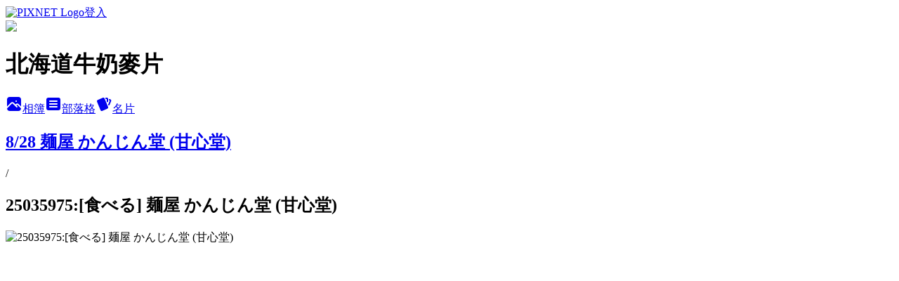

--- FILE ---
content_type: text/html; charset=utf-8
request_url: https://malukooo.pixnet.net/albums/114595881/photos/1113331667
body_size: 15569
content:
<!DOCTYPE html><html lang="zh-TW"><head><meta charSet="utf-8"/><meta name="viewport" content="width=device-width, initial-scale=1"/><link rel="preload" href="https://static.1px.tw/blog-next/public/logo_pixnet_ch.svg" as="image"/><link rel="preload" as="image" href="https://picsum.photos/seed/malukooo/1200/400"/><link rel="preload" href="https://pimg.1px.tw/malukooo/4aa61de62330b.jpg" as="image"/><link rel="stylesheet" href="https://static.1px.tw/blog-next/public/main.css" data-precedence="base"/><link rel="preload" as="script" fetchPriority="low" href="https://static.1px.tw/blog-next/_next/static/chunks/94688e2baa9fea03.js"/><script src="https://static.1px.tw/blog-next/_next/static/chunks/41eaa5427c45ebcc.js" async=""></script><script src="https://static.1px.tw/blog-next/_next/static/chunks/e2c6231760bc85bd.js" async=""></script><script src="https://static.1px.tw/blog-next/_next/static/chunks/94bde6376cf279be.js" async=""></script><script src="https://static.1px.tw/blog-next/_next/static/chunks/426b9d9d938a9eb4.js" async=""></script><script src="https://static.1px.tw/blog-next/_next/static/chunks/turbopack-5021d21b4b170dda.js" async=""></script><script src="https://static.1px.tw/blog-next/_next/static/chunks/ff1a16fafef87110.js" async=""></script><script src="https://static.1px.tw/blog-next/_next/static/chunks/e308b2b9ce476a3e.js" async=""></script><script src="https://static.1px.tw/blog-next/_next/static/chunks/169ce1e25068f8ff.js" async=""></script><script src="https://static.1px.tw/blog-next/_next/static/chunks/d3c6eed28c1dd8e2.js" async=""></script><script src="https://static.1px.tw/blog-next/_next/static/chunks/d4d39cfc2a072218.js" async=""></script><script src="https://static.1px.tw/blog-next/_next/static/chunks/6a5d72c05b9cd4ba.js" async=""></script><script src="https://static.1px.tw/blog-next/_next/static/chunks/8af6103cf1375f47.js" async=""></script><script src="https://static.1px.tw/blog-next/_next/static/chunks/e90cbf588986111c.js" async=""></script><script src="https://static.1px.tw/blog-next/_next/static/chunks/0fb9419eaf336159.js" async=""></script><script src="https://static.1px.tw/blog-next/_next/static/chunks/ed01c75076819ebd.js" async=""></script><script src="https://static.1px.tw/blog-next/_next/static/chunks/a4df8fc19a9a82e6.js" async=""></script><link rel="preload" href="https://pagead2.googlesyndication.com/pagead/js/adsbygoogle.js?client=ca-pub-0997758441778670" as="script" crossorigin=""/><title>25035975:[食べる] 麺屋 かんじん堂 (甘心堂) - 痞客邦</title><meta name="description" content="25035975:[食べる] 麺屋 かんじん堂 (甘心堂)"/><meta name="google-adsense-platform-account" content="pub-2647689032095179"/><meta name="google-adsense-account" content="pub-0997758441778670"/><meta name="fb:app_id" content="101730233200171"/><link rel="canonical" href="https://malukooo.pixnet.net/blog/albums/114595881/photos/1113331667"/><meta property="og:title" content="25035975:[食べる] 麺屋 かんじん堂 (甘心堂) - 痞客邦"/><meta property="og:description" content="25035975:[食べる] 麺屋 かんじん堂 (甘心堂)"/><meta property="og:url" content="https://malukooo.pixnet.net/blog/albums/114595881/photos/1113331667"/><meta property="og:image" content="https://pimg.1px.tw/malukooo/4aa61de62330b.jpg"/><meta property="og:image:width" content="1200"/><meta property="og:image:height" content="630"/><meta property="og:image:alt" content="25035975:[食べる] 麺屋 かんじん堂 (甘心堂)"/><meta property="og:type" content="article"/><meta name="twitter:card" content="summary_large_image"/><meta name="twitter:title" content="25035975:[食べる] 麺屋 かんじん堂 (甘心堂) - 痞客邦"/><meta name="twitter:description" content="25035975:[食べる] 麺屋 かんじん堂 (甘心堂)"/><meta name="twitter:image" content="https://pimg.1px.tw/malukooo/4aa61de62330b.jpg"/><link rel="icon" href="/favicon.ico?favicon.a62c60e0.ico" sizes="32x32" type="image/x-icon"/><script src="https://static.1px.tw/blog-next/_next/static/chunks/a6dad97d9634a72d.js" noModule=""></script></head><body><!--$--><!--/$--><!--$?--><template id="B:0"></template><!--/$--><script>requestAnimationFrame(function(){$RT=performance.now()});</script><script src="https://static.1px.tw/blog-next/_next/static/chunks/94688e2baa9fea03.js" id="_R_" async=""></script><div hidden id="S:0"><script id="pixnet-vars">
          window.PIXNET = {
            post_id: 0,
            name: "malukooo",
            user_id: 0,
            blog_id: "245977",
            display_ads: true
          }; 
        </script><div class="relative min-h-screen"><nav class="fixed z-20 w-full bg-orange-500 text-white shadow-sm"><div id="pixnet-navbar-ad-blog_top"></div><div class="container mx-auto flex h-14 max-w-5xl items-center justify-between px-5"><a href="https://www.pixnet.net"><img src="https://static.1px.tw/blog-next/public/logo_pixnet_ch.svg" alt="PIXNET Logo"/></a><a href="/auth/authorize" class="!text-white">登入</a></div></nav><div class="container mx-auto max-w-5xl pt-[45px]"><div class="sm:px-4"><div class="bg-muted relative flex flex-col items-center justify-center gap-4 overflow-clip py-10 sm:mt-8 sm:rounded-sm"><img src="https://picsum.photos/seed/malukooo/1200/400" class="absolute inset-0 h-full w-full object-cover"/><div class="absolute inset-0 bg-black/40 backdrop-blur-sm"></div><div class="relative z-10 flex flex-col items-center justify-center gap-4 px-4"><span data-slot="avatar" class="relative flex shrink-0 overflow-hidden rounded-full size-24 shadow"><span data-slot="avatar-fallback" class="bg-muted flex size-full items-center justify-center rounded-full"></span></span><div class="text-center"><h1 class="mb-1 text-2xl font-bold text-white text-shadow-2xs">北海道牛奶麥片</h1></div><div class="flex items-center justify-center gap-3"><a href="/albums" data-slot="button" class="inline-flex items-center justify-center gap-2 whitespace-nowrap text-sm font-medium transition-all disabled:pointer-events-none disabled:opacity-50 [&amp;_svg]:pointer-events-none [&amp;_svg:not([class*=&#x27;size-&#x27;])]:size-4 shrink-0 [&amp;_svg]:shrink-0 outline-none focus-visible:border-ring focus-visible:ring-ring/50 focus-visible:ring-[3px] aria-invalid:ring-destructive/20 dark:aria-invalid:ring-destructive/40 aria-invalid:border-destructive bg-primary text-primary-foreground hover:bg-primary/90 h-9 px-4 py-2 has-[&gt;svg]:px-3 cursor-pointer rounded-full"><svg xmlns="http://www.w3.org/2000/svg" width="24" height="24" viewBox="0 0 24 24" fill="currentColor" stroke="none" class="tabler-icon tabler-icon-photo-filled "><path d="M8.813 11.612c.457 -.38 .918 -.38 1.386 .011l.108 .098l4.986 4.986l.094 .083a1 1 0 0 0 1.403 -1.403l-.083 -.094l-1.292 -1.293l.292 -.293l.106 -.095c.457 -.38 .918 -.38 1.386 .011l.108 .098l4.674 4.675a4 4 0 0 1 -3.775 3.599l-.206 .005h-12a4 4 0 0 1 -3.98 -3.603l6.687 -6.69l.106 -.095zm9.187 -9.612a4 4 0 0 1 3.995 3.8l.005 .2v9.585l-3.293 -3.292l-.15 -.137c-1.256 -1.095 -2.85 -1.097 -4.096 -.017l-.154 .14l-.307 .306l-2.293 -2.292l-.15 -.137c-1.256 -1.095 -2.85 -1.097 -4.096 -.017l-.154 .14l-5.307 5.306v-9.585a4 4 0 0 1 3.8 -3.995l.2 -.005h12zm-2.99 5l-.127 .007a1 1 0 0 0 0 1.986l.117 .007l.127 -.007a1 1 0 0 0 0 -1.986l-.117 -.007z"></path></svg>相簿</a><a href="/blog" data-slot="button" class="inline-flex items-center justify-center gap-2 whitespace-nowrap text-sm font-medium transition-all disabled:pointer-events-none disabled:opacity-50 [&amp;_svg]:pointer-events-none [&amp;_svg:not([class*=&#x27;size-&#x27;])]:size-4 shrink-0 [&amp;_svg]:shrink-0 outline-none focus-visible:border-ring focus-visible:ring-ring/50 focus-visible:ring-[3px] aria-invalid:ring-destructive/20 dark:aria-invalid:ring-destructive/40 aria-invalid:border-destructive border bg-background shadow-xs hover:bg-accent hover:text-accent-foreground dark:bg-input/30 dark:border-input dark:hover:bg-input/50 h-9 px-4 py-2 has-[&gt;svg]:px-3 cursor-pointer rounded-full"><svg xmlns="http://www.w3.org/2000/svg" width="24" height="24" viewBox="0 0 24 24" fill="currentColor" stroke="none" class="tabler-icon tabler-icon-article-filled "><path d="M19 3a3 3 0 0 1 2.995 2.824l.005 .176v12a3 3 0 0 1 -2.824 2.995l-.176 .005h-14a3 3 0 0 1 -2.995 -2.824l-.005 -.176v-12a3 3 0 0 1 2.824 -2.995l.176 -.005h14zm-2 12h-10l-.117 .007a1 1 0 0 0 0 1.986l.117 .007h10l.117 -.007a1 1 0 0 0 0 -1.986l-.117 -.007zm0 -4h-10l-.117 .007a1 1 0 0 0 0 1.986l.117 .007h10l.117 -.007a1 1 0 0 0 0 -1.986l-.117 -.007zm0 -4h-10l-.117 .007a1 1 0 0 0 0 1.986l.117 .007h10l.117 -.007a1 1 0 0 0 0 -1.986l-.117 -.007z"></path></svg>部落格</a><a href="https://www.pixnet.net/pcard/malukooo" data-slot="button" class="inline-flex items-center justify-center gap-2 whitespace-nowrap text-sm font-medium transition-all disabled:pointer-events-none disabled:opacity-50 [&amp;_svg]:pointer-events-none [&amp;_svg:not([class*=&#x27;size-&#x27;])]:size-4 shrink-0 [&amp;_svg]:shrink-0 outline-none focus-visible:border-ring focus-visible:ring-ring/50 focus-visible:ring-[3px] aria-invalid:ring-destructive/20 dark:aria-invalid:ring-destructive/40 aria-invalid:border-destructive border bg-background shadow-xs hover:bg-accent hover:text-accent-foreground dark:bg-input/30 dark:border-input dark:hover:bg-input/50 h-9 px-4 py-2 has-[&gt;svg]:px-3 cursor-pointer rounded-full"><svg xmlns="http://www.w3.org/2000/svg" width="24" height="24" viewBox="0 0 24 24" fill="currentColor" stroke="none" class="tabler-icon tabler-icon-cards-filled "><path d="M10.348 3.169l-7.15 3.113a2 2 0 0 0 -1.03 2.608l4.92 11.895a1.96 1.96 0 0 0 2.59 1.063l7.142 -3.11a2.002 2.002 0 0 0 1.036 -2.611l-4.92 -11.894a1.96 1.96 0 0 0 -2.588 -1.064z"></path><path d="M16 3a2 2 0 0 1 1.995 1.85l.005 .15v3.5a1 1 0 0 1 -1.993 .117l-.007 -.117v-3.5h-1a1 1 0 0 1 -.117 -1.993l.117 -.007h1z"></path><path d="M19.08 5.61a1 1 0 0 1 1.31 -.53c.257 .108 .505 .21 .769 .314a2 2 0 0 1 1.114 2.479l-.056 .146l-2.298 5.374a1 1 0 0 1 -1.878 -.676l.04 -.11l2.296 -5.371l-.366 -.148l-.402 -.167a1 1 0 0 1 -.53 -1.312z"></path></svg>名片</a></div></div></div></div><div class="p-4"><div class="mb-4 flex items-center gap-2"><a href="/albums/114595881" class="text-gray-400 hover:text-gray-500"><h2 class="text-lg font-bold">8/28 麺屋 かんじん堂 (甘心堂)</h2></a><span>/</span><h2 class="text-lg font-bold text-gray-500">25035975:[食べる] 麺屋 かんじん堂 (甘心堂)</h2></div><div class="overflow-clip rounded-lg border"><img src="https://pimg.1px.tw/malukooo/4aa61de62330b.jpg" alt="25035975:[食べる] 麺屋 かんじん堂 (甘心堂)" class="h-auto w-full rounded-lg object-contain"/></div></div></div></div><section aria-label="Notifications alt+T" tabindex="-1" aria-live="polite" aria-relevant="additions text" aria-atomic="false"></section></div><script>$RB=[];$RV=function(a){$RT=performance.now();for(var b=0;b<a.length;b+=2){var c=a[b],e=a[b+1];null!==e.parentNode&&e.parentNode.removeChild(e);var f=c.parentNode;if(f){var g=c.previousSibling,h=0;do{if(c&&8===c.nodeType){var d=c.data;if("/$"===d||"/&"===d)if(0===h)break;else h--;else"$"!==d&&"$?"!==d&&"$~"!==d&&"$!"!==d&&"&"!==d||h++}d=c.nextSibling;f.removeChild(c);c=d}while(c);for(;e.firstChild;)f.insertBefore(e.firstChild,c);g.data="$";g._reactRetry&&requestAnimationFrame(g._reactRetry)}}a.length=0};
$RC=function(a,b){if(b=document.getElementById(b))(a=document.getElementById(a))?(a.previousSibling.data="$~",$RB.push(a,b),2===$RB.length&&("number"!==typeof $RT?requestAnimationFrame($RV.bind(null,$RB)):(a=performance.now(),setTimeout($RV.bind(null,$RB),2300>a&&2E3<a?2300-a:$RT+300-a)))):b.parentNode.removeChild(b)};$RC("B:0","S:0")</script><script>(self.__next_f=self.__next_f||[]).push([0])</script><script>self.__next_f.push([1,"1:\"$Sreact.fragment\"\n3:I[39756,[\"https://static.1px.tw/blog-next/_next/static/chunks/ff1a16fafef87110.js\",\"https://static.1px.tw/blog-next/_next/static/chunks/e308b2b9ce476a3e.js\"],\"default\"]\n4:I[53536,[\"https://static.1px.tw/blog-next/_next/static/chunks/ff1a16fafef87110.js\",\"https://static.1px.tw/blog-next/_next/static/chunks/e308b2b9ce476a3e.js\"],\"default\"]\n6:I[97367,[\"https://static.1px.tw/blog-next/_next/static/chunks/ff1a16fafef87110.js\",\"https://static.1px.tw/blog-next/_next/static/chunks/e308b2b9ce476a3e.js\"],\"OutletBoundary\"]\n8:I[97367,[\"https://static.1px.tw/blog-next/_next/static/chunks/ff1a16fafef87110.js\",\"https://static.1px.tw/blog-next/_next/static/chunks/e308b2b9ce476a3e.js\"],\"ViewportBoundary\"]\na:I[97367,[\"https://static.1px.tw/blog-next/_next/static/chunks/ff1a16fafef87110.js\",\"https://static.1px.tw/blog-next/_next/static/chunks/e308b2b9ce476a3e.js\"],\"MetadataBoundary\"]\nc:I[63491,[\"https://static.1px.tw/blog-next/_next/static/chunks/169ce1e25068f8ff.js\",\"https://static.1px.tw/blog-next/_next/static/chunks/d3c6eed28c1dd8e2.js\"],\"default\"]\n"])</script><script>self.__next_f.push([1,"0:{\"P\":null,\"b\":\"JQ_Jy432Rf5mCJvB01Y9Z\",\"c\":[\"\",\"albums\",\"114595881\",\"photos\",\"1113331667\"],\"q\":\"\",\"i\":false,\"f\":[[[\"\",{\"children\":[\"albums\",{\"children\":[[\"id\",\"114595881\",\"d\"],{\"children\":[\"photos\",{\"children\":[[\"photoId\",\"1113331667\",\"d\"],{\"children\":[\"__PAGE__\",{}]}]}]}]}]},\"$undefined\",\"$undefined\",true],[[\"$\",\"$1\",\"c\",{\"children\":[[[\"$\",\"script\",\"script-0\",{\"src\":\"https://static.1px.tw/blog-next/_next/static/chunks/d4d39cfc2a072218.js\",\"async\":true,\"nonce\":\"$undefined\"}],[\"$\",\"script\",\"script-1\",{\"src\":\"https://static.1px.tw/blog-next/_next/static/chunks/6a5d72c05b9cd4ba.js\",\"async\":true,\"nonce\":\"$undefined\"}],[\"$\",\"script\",\"script-2\",{\"src\":\"https://static.1px.tw/blog-next/_next/static/chunks/8af6103cf1375f47.js\",\"async\":true,\"nonce\":\"$undefined\"}]],\"$L2\"]}],{\"children\":[[\"$\",\"$1\",\"c\",{\"children\":[null,[\"$\",\"$L3\",null,{\"parallelRouterKey\":\"children\",\"error\":\"$undefined\",\"errorStyles\":\"$undefined\",\"errorScripts\":\"$undefined\",\"template\":[\"$\",\"$L4\",null,{}],\"templateStyles\":\"$undefined\",\"templateScripts\":\"$undefined\",\"notFound\":\"$undefined\",\"forbidden\":\"$undefined\",\"unauthorized\":\"$undefined\"}]]}],{\"children\":[[\"$\",\"$1\",\"c\",{\"children\":[null,[\"$\",\"$L3\",null,{\"parallelRouterKey\":\"children\",\"error\":\"$undefined\",\"errorStyles\":\"$undefined\",\"errorScripts\":\"$undefined\",\"template\":[\"$\",\"$L4\",null,{}],\"templateStyles\":\"$undefined\",\"templateScripts\":\"$undefined\",\"notFound\":\"$undefined\",\"forbidden\":\"$undefined\",\"unauthorized\":\"$undefined\"}]]}],{\"children\":[[\"$\",\"$1\",\"c\",{\"children\":[null,[\"$\",\"$L3\",null,{\"parallelRouterKey\":\"children\",\"error\":\"$undefined\",\"errorStyles\":\"$undefined\",\"errorScripts\":\"$undefined\",\"template\":[\"$\",\"$L4\",null,{}],\"templateStyles\":\"$undefined\",\"templateScripts\":\"$undefined\",\"notFound\":\"$undefined\",\"forbidden\":\"$undefined\",\"unauthorized\":\"$undefined\"}]]}],{\"children\":[[\"$\",\"$1\",\"c\",{\"children\":[null,[\"$\",\"$L3\",null,{\"parallelRouterKey\":\"children\",\"error\":\"$undefined\",\"errorStyles\":\"$undefined\",\"errorScripts\":\"$undefined\",\"template\":[\"$\",\"$L4\",null,{}],\"templateStyles\":\"$undefined\",\"templateScripts\":\"$undefined\",\"notFound\":\"$undefined\",\"forbidden\":\"$undefined\",\"unauthorized\":\"$undefined\"}]]}],{\"children\":[[\"$\",\"$1\",\"c\",{\"children\":[\"$L5\",[[\"$\",\"script\",\"script-0\",{\"src\":\"https://static.1px.tw/blog-next/_next/static/chunks/0fb9419eaf336159.js\",\"async\":true,\"nonce\":\"$undefined\"}],[\"$\",\"script\",\"script-1\",{\"src\":\"https://static.1px.tw/blog-next/_next/static/chunks/ed01c75076819ebd.js\",\"async\":true,\"nonce\":\"$undefined\"}],[\"$\",\"script\",\"script-2\",{\"src\":\"https://static.1px.tw/blog-next/_next/static/chunks/a4df8fc19a9a82e6.js\",\"async\":true,\"nonce\":\"$undefined\"}]],[\"$\",\"$L6\",null,{\"children\":\"$@7\"}]]}],{},null,false,false]},null,false,false]},null,false,false]},null,false,false]},null,false,false]},null,false,false],[\"$\",\"$1\",\"h\",{\"children\":[null,[\"$\",\"$L8\",null,{\"children\":\"$@9\"}],[\"$\",\"$La\",null,{\"children\":\"$@b\"}],null]}],false]],\"m\":\"$undefined\",\"G\":[\"$c\",[]],\"S\":false}\n"])</script><script>self.__next_f.push([1,"9:[[\"$\",\"meta\",\"0\",{\"charSet\":\"utf-8\"}],[\"$\",\"meta\",\"1\",{\"name\":\"viewport\",\"content\":\"width=device-width, initial-scale=1\"}]]\n"])</script><script>self.__next_f.push([1,"d:I[79520,[\"https://static.1px.tw/blog-next/_next/static/chunks/d4d39cfc2a072218.js\",\"https://static.1px.tw/blog-next/_next/static/chunks/6a5d72c05b9cd4ba.js\",\"https://static.1px.tw/blog-next/_next/static/chunks/8af6103cf1375f47.js\"],\"\"]\n10:I[2352,[\"https://static.1px.tw/blog-next/_next/static/chunks/d4d39cfc2a072218.js\",\"https://static.1px.tw/blog-next/_next/static/chunks/6a5d72c05b9cd4ba.js\",\"https://static.1px.tw/blog-next/_next/static/chunks/8af6103cf1375f47.js\"],\"AdultWarningModal\"]\n11:I[69182,[\"https://static.1px.tw/blog-next/_next/static/chunks/d4d39cfc2a072218.js\",\"https://static.1px.tw/blog-next/_next/static/chunks/6a5d72c05b9cd4ba.js\",\"https://static.1px.tw/blog-next/_next/static/chunks/8af6103cf1375f47.js\"],\"HydrationComplete\"]\n12:I[12985,[\"https://static.1px.tw/blog-next/_next/static/chunks/d4d39cfc2a072218.js\",\"https://static.1px.tw/blog-next/_next/static/chunks/6a5d72c05b9cd4ba.js\",\"https://static.1px.tw/blog-next/_next/static/chunks/8af6103cf1375f47.js\"],\"NuqsAdapter\"]\n13:I[82782,[\"https://static.1px.tw/blog-next/_next/static/chunks/d4d39cfc2a072218.js\",\"https://static.1px.tw/blog-next/_next/static/chunks/6a5d72c05b9cd4ba.js\",\"https://static.1px.tw/blog-next/_next/static/chunks/8af6103cf1375f47.js\"],\"RefineContext\"]\n14:I[29306,[\"https://static.1px.tw/blog-next/_next/static/chunks/d4d39cfc2a072218.js\",\"https://static.1px.tw/blog-next/_next/static/chunks/6a5d72c05b9cd4ba.js\",\"https://static.1px.tw/blog-next/_next/static/chunks/8af6103cf1375f47.js\",\"https://static.1px.tw/blog-next/_next/static/chunks/e90cbf588986111c.js\",\"https://static.1px.tw/blog-next/_next/static/chunks/d3c6eed28c1dd8e2.js\"],\"default\"]\n2:[\"$\",\"html\",null,{\"lang\":\"zh-TW\",\"children\":[[\"$\",\"$Ld\",null,{\"id\":\"google-tag-manager\",\"strategy\":\"afterInteractive\",\"children\":\"\\n(function(w,d,s,l,i){w[l]=w[l]||[];w[l].push({'gtm.start':\\nnew Date().getTime(),event:'gtm.js'});var f=d.getElementsByTagName(s)[0],\\nj=d.createElement(s),dl=l!='dataLayer'?'\u0026l='+l:'';j.async=true;j.src=\\n'https://www.googletagmanager.com/gtm.js?id='+i+dl;f.parentNode.insertBefore(j,f);\\n})(window,document,'script','dataLayer','GTM-TRLQMPKX');\\n  \"}],\"$Le\",\"$Lf\",[\"$\",\"body\",null,{\"children\":[[\"$\",\"$L10\",null,{\"display\":false}],[\"$\",\"$L11\",null,{}],[\"$\",\"$L12\",null,{\"children\":[\"$\",\"$L13\",null,{\"children\":[\"$\",\"$L3\",null,{\"parallelRouterKey\":\"children\",\"error\":\"$undefined\",\"errorStyles\":\"$undefined\",\"errorScripts\":\"$undefined\",\"template\":[\"$\",\"$L4\",null,{}],\"templateStyles\":\"$undefined\",\"templateScripts\":\"$undefined\",\"notFound\":[[\"$\",\"$L14\",null,{}],[]],\"forbidden\":\"$undefined\",\"unauthorized\":\"$undefined\"}]}]}]]}]]}]\n"])</script><script>self.__next_f.push([1,"e:null\nf:[\"$\",\"$Ld\",null,{\"async\":true,\"src\":\"https://pagead2.googlesyndication.com/pagead/js/adsbygoogle.js?client=ca-pub-0997758441778670\",\"crossOrigin\":\"anonymous\",\"strategy\":\"afterInteractive\"}]\n"])</script><script>self.__next_f.push([1,"16:I[86294,[\"https://static.1px.tw/blog-next/_next/static/chunks/d4d39cfc2a072218.js\",\"https://static.1px.tw/blog-next/_next/static/chunks/6a5d72c05b9cd4ba.js\",\"https://static.1px.tw/blog-next/_next/static/chunks/8af6103cf1375f47.js\",\"https://static.1px.tw/blog-next/_next/static/chunks/0fb9419eaf336159.js\",\"https://static.1px.tw/blog-next/_next/static/chunks/ed01c75076819ebd.js\",\"https://static.1px.tw/blog-next/_next/static/chunks/a4df8fc19a9a82e6.js\"],\"HeaderSection\"]\n1a:I[27201,[\"https://static.1px.tw/blog-next/_next/static/chunks/ff1a16fafef87110.js\",\"https://static.1px.tw/blog-next/_next/static/chunks/e308b2b9ce476a3e.js\"],\"IconMark\"]\n:HL[\"https://static.1px.tw/blog-next/public/main.css\",\"style\"]\n17:T7c8,"])</script><script>self.__next_f.push([1,"\u003c!-- Start of Flickr Badge --\u003e\n\u003cstyle type=\"text/css\"\u003e\n.zg_div {margin:0px 5px 5px 0px; width:117px;}\n.zg_div_inner {border: solid 1px #000000; background-color:#FFFFFF;  color:#666666; text-align:center; font-family:arial, helvetica; font-size:11px;}\n.zg_div a, .zg_div a:hover, .zg_div a:visited {color:#0066CC; background:inherit !important; text-decoration:none !important;}\n\u003c/style\u003e\n\u003cscript type=\"text/javascript\"\u003e\nzg_insert_badge = function() {\nvar zg_bg_color = 'FFFFFF';\nvar zgi_url = 'http://www.flickr.com/apps/badge/badge_iframe.gne?zg_bg_color='+zg_bg_color+'\u0026zg_person_id=26624830%40N00';\ndocument.write('\u003ciframe style=\"background-color:#'+zg_bg_color+'; border-color:#'+zg_bg_color+'; border:none;\" width=\"113\" height=\"151\" frameborder=\"0\" scrolling=\"no\" src=\"'+zgi_url+'\" title=\"Flickr Badge\"\u003e\u003c\\/iframe\u003e');\nif (document.getElementById) document.write('\u003cdiv id=\"zg_whatlink\"\u003e\u003ca href=\"http://www.flickr.com/badge.gne\"\tstyle=\"color:#0066CC;\" onclick=\"zg_toggleWhat(); return false;\"\u003eWhat is this?\u003c\\/a\u003e\u003c\\/div\u003e');\n}\nzg_toggleWhat = function() {\ndocument.getElementById('zg_whatdiv').style.display = (document.getElementById('zg_whatdiv').style.display != 'none') ? 'none' : 'block';\ndocument.getElementById('zg_whatlink').style.display = (document.getElementById('zg_whatdiv').style.display != 'none') ? 'none' : 'block';\nreturn false;\n}\n\u003c/script\u003e\n\u003cdiv class=\"zg_div\"\u003e\u003cdiv class=\"zg_div_inner\"\u003e\u003ca href=\"http://www.flickr.com\"\u003ewww.\u003cstrong style=\"color:#3993ff\"\u003eflick\u003cspan style=\"color:#ff1c92\"\u003er\u003c/span\u003e\u003c/strong\u003e.com\u003c/a\u003e\u003cbr\u003e\n\u003cscript type=\"text/javascript\"\u003ezg_insert_badge();\u003c/script\u003e\n\u003cdiv id=\"zg_whatdiv\"\u003eThis is a Flickr badge showing public photos and videos from \u003ca href=\"http://www.flickr.com/photos/26624830@N00\"\u003emalukooo\u003c/a\u003e. Make your own badge \u003ca href=\"http://www.flickr.com/badge.gne\"\u003ehere\u003c/a\u003e.\u003c/div\u003e\n\u003cscript type=\"text/javascript\"\u003eif (document.getElementById) document.getElementById('zg_whatdiv').style.display = 'none';\u003c/script\u003e\n\u003c/div\u003e\n\u003c/div\u003e\n\u003c!-- End of Flickr Badge --\u003e\n"])</script><script>self.__next_f.push([1,"18:Tc31,"])</script><script>self.__next_f.push([1,"\u003ca href=\"http://credit-ch.com.tw/\" target=\"_blank\" title=\"中國大陸徵信社\"\u003e中國大陸徵信社\u003c/a\u003e\n\u003ca href=\"http://pintung.com.tw/\" target=\"_blank\" title=\"屏東徵信社\"\u003e屏東徵信社\u003c/a\u003e\n\u003ca href=\"http://taoyuan01.com.tw/\" target=\"_blank\" title=\"桃園徵信社\"\u003e桃園徵信社\u003c/a\u003e\n\u003ca href=\"https://taiwan01.tw/\" target=\"_blank\" title=\"徵信\"\u003e徵信\u003c/a\u003e\n\u003ca href=\"https://taiwan01.tw/\" target=\"_blank\" title=\"徵信社\"\u003e徵信社\u003c/a\u003e\n政府立案\u003ca href=\"http://www.rocia.org.tw/\" target=\"_blank\" title=\"徵信社\"\u003e徵信社\u003c/a\u003e\n找\u003ca href=\"http://www.rocia.org.tw/\" target=\"_blank\" title=\"徵信\"\u003e徵信\u003c/a\u003e如何防止被騙\n\u003ca href=\"http://talent.org.tw/web-service31/sammi.html\" target=\"_blank\" title=\"侵害配偶權\"\u003e侵害配偶權\u003c/a\u003e\n\u003ca href=\"http://talent.org.tw/web-service05/monitor01.html\" target=\"_blank\" title=\"手機監聽\"\u003e手機監聽\u003c/a\u003e\n\u003ca href=\"http://talent.org.tw/web-service06/pack01.html\" target=\"_blank\" title=\"包二奶\"\u003e包二奶\u003c/a\u003e\n\u003ca href=\"http://talent.org.tw/weblist-13/tainan01.html\" target=\"_blank\" title=\"台南徵信社\"\u003e台南徵信社\u003c/a\u003e\n\u003ca href=\"http://talent.org.tw/weblist-12/chiayi01.html\" target=\"_blank\" title=\"嘉義徵信社\"\u003e嘉義徵信社\u003c/a\u003e\n\u003ca href=\"http://talent.org.tw/weblist-11/nantou01.html\" target=\"_blank\" title=\"南投徵信社\"\u003e南投徵信社\u003c/a\u003e\n當地人推薦的\u003ca href=\"http://aqu.com.tw/\" target=\"_blank\" title=\"苗栗徵信社\"\u003e苗栗徵信社\u003c/a\u003e\n政府立案合法的\u003ca href=\"http://girl007.com.tw/\" target=\"_blank\" title=\"基隆徵信社\"\u003e基隆徵信社\u003c/a\u003e\n\u003ca href=\"http://hxl.com.tw/\" target=\"_blank\" title=\"桃園徵信社\"\u003e桃園徵信社\u003c/a\u003e介紹\n合法優良的\u003ca href=\"http://www.auc.com.tw/\" target=\"_blank\" title=\"徵信社推薦\"\u003e徵信社推薦\u003c/a\u003e\n\u003ca href=\"http://www.women007.com.tw/\" target=\"_blank\" title=\"通姦\"\u003e通姦\u003c/a\u003e是否除罪化\n免費\u003ca href=\"http://female.hope007.com.tw/\" target=\"_blank\" title=\"婚姻挽回\"\u003e婚姻挽回\u003c/a\u003e諮詢\n\u003ca href=\"http://fot.com.tw/\" target=\"_blank\" title=\"徵信社收費\"\u003e徵信社收費\u003c/a\u003e行情\n徵信公司\u003ca href=\"http://ur-ai.com/\" target=\"_blank\" title=\"行蹤調查費用\"\u003e行蹤調查費用\u003c/a\u003e\n\u003ca href=\"http://xn--vuqt2hvzit0dozpp9jssp.tw/service/11.html\" target=\"_blank\" title=\"行蹤蒐證\"\u003e行蹤蒐證\u003c/a\u003e找台灣專業徵信社就對了\n\u003ca href=\"http://hxl.com.tw/\" target=\"_blank\" title=\"桃園徵信社\"\u003e桃園徵信社\u003c/a\u003e營業時間幾點\n如何\u003ca href=\"http://eml.org.tw/\" target=\"_blank\" title=\"感情挽回\"\u003e感情挽回\u003c/a\u003e男友\n\u003ca href=\"http://jon.com.tw/\" target=\"_blank\" title=\"外遇調查\"\u003e外遇調查\u003c/a\u003e的方法有哪些\n新北市\u003ca href=\"http://marry0800.com/\" target=\"_blank\" title=\"免費婚姻諮詢電話\"\u003e免費婚姻諮詢電話\u003c/a\u003e\n\u003ca href=\"http://p.ech.org.tw/\" target=\"_blank\" title=\"徵信社工作\"\u003e徵信社工作\u003c/a\u003e待遇超高嗎\n\u003ca href=\"http://market.conan007.com.tw/\" target=\"_blank\" title=\"工商調查\"\u003e工商調查\u003c/a\u003e離職員工\n\u003ca href=\"http://www.asiatop.com.tw/\" target=\"_blank\" title=\"追蹤器\"\u003e追蹤器\u003c/a\u003e\n\u003ca href=\"http://www.007women.com.tw/\" target=\"_blank\" title=\"徵信公司\"\u003e徵信公司\u003c/a\u003e如何尋人"])</script><script>self.__next_f.push([1,"5:[[\"$\",\"script\",null,{\"id\":\"pixnet-vars\",\"children\":\"\\n          window.PIXNET = {\\n            post_id: 0,\\n            name: \\\"malukooo\\\",\\n            user_id: 0,\\n            blog_id: \\\"245977\\\",\\n            display_ads: true\\n          }; \\n        \"}],[\"$\",\"link\",null,{\"rel\":\"stylesheet\",\"href\":\"https://static.1px.tw/blog-next/public/main.css\",\"precedence\":\"base\"}],[\"$\",\"div\",null,{\"className\":\"relative min-h-screen\",\"children\":[\"$L15\",[\"$\",\"div\",null,{\"className\":\"container mx-auto max-w-5xl pt-[45px]\",\"children\":[[\"$\",\"$L16\",null,{\"blog\":{\"blog_id\":\"245977\",\"urls\":{\"blog_url\":\"https://malukooo.pixnet.net/blog\",\"album_url\":\"https://malukooo.pixnet.net/albums\",\"card_url\":\"https://www.pixnet.net/pcard/malukooo\",\"sitemap_url\":\"https://malukooo.pixnet.net/sitemap.xml\"},\"name\":\"malukooo\",\"display_name\":\"北海道牛奶麥片\",\"description\":\"\u003ca href=\\\"mailto:kawaimaluko@gmail.com\\\"\u003e★點連結可寫信給我~^^\u003c/a\u003e\u003cbr\u003e\\r\\n\u003cbr\u003e\\r\\n★超讚推薦：\u003ca href='http://author.bloggerads.net/01_join_read.aspx?refid=10001\u0026id=20070402000007'\u003e用 BloggerAds 替自已加薪\u003c/a\u003e\u003cbr\u003e\\r\\n\u003ca href=\\\"http://www.blogad.com.tw/Bloger/Bloger_01.aspx?affil=malukooo\\\"\u003e★加入Blog AD增加更多收益\u003c/a\u003e\u003cbr\u003e\\r\\n\u003cSCRIPT Language=\\\"JavaScript\\\"\u003e var msg=\\\"本網誌圖文皆屬malukooo所有，請勿私自盜圖竊文\\\"; var interval = 250; seq = 0; function Scroll() { len = msg.length; window.status = msg.substring(0, seq+1); seq++; if ( seq \u003e= len ) { seq = 0 }; window.setTimeout(\\\"Scroll();\\\", interval );}Scroll();\u003c/SCRIPT\u003e\\r\\n\u003cscript language=\\\"javascript\\\" src=\\\"http://www.blogad.com.tw/Transfer/Had.aspx?BV=2\u0026BS=728\u0026BA=2\u0026BT=2\u0026L=malukooo\\\"\u003e\u003c/script\u003e\",\"visibility\":\"public\",\"freeze\":\"active\",\"default_comment_permission\":\"deny\",\"service_album\":\"enable\",\"rss_mode\":\"auto\",\"taxonomy\":{\"id\":14,\"name\":\"美食情報\"},\"logo\":{\"id\":null,\"url\":\"https://s3.1px.tw/blog/common/avatar/blog_cover_dark.jpg\"},\"logo_url\":\"https://s3.1px.tw/blog/common/avatar/blog_cover_dark.jpg\",\"owner\":{\"sub\":\"838256568557505108\",\"display_name\":\"malukooo\",\"avatar\":\"https://pic.pimg.tw/malukooo/logo/malukooo.png\",\"login_country\":null,\"login_city\":null,\"login_at\":0,\"created_at\":1166030820,\"updated_at\":1765078827},\"socials\":{\"social_email\":null,\"social_line\":null,\"social_facebook\":null,\"social_instagram\":null,\"social_youtube\":null,\"created_at\":null,\"updated_at\":null},\"stats\":{\"views_initialized\":18046000,\"views_total\":18047281,\"views_today\":3,\"post_count\":0,\"updated_at\":1769368210},\"marketing\":{\"keywords\":null,\"gsc_site_verification\":null,\"sitemap_verified_at\":1769008915,\"ga_account\":null,\"created_at\":1765728849,\"updated_at\":1769008915},\"watermark\":null,\"custom_domain\":null,\"hero_image\":{\"id\":1769368640,\"url\":\"https://picsum.photos/seed/malukooo/1200/400\"},\"widgets\":{\"sidebar1\":[{\"id\":3217834,\"identifier\":\"cus1049637\",\"title\":\"痞客邦十周年生日慶網路活動\",\"sort\":2,\"data\":\"\u003ciframe src=\\\"//pixnet10th.events.pixnet.net/sticker/sticker.php?user_name=malukooo\\\" frameborder=\\\"0\\\" scrolling=\\\"no\\\" width=\\\"230\\\" height=\\\"450\\\"\u003e\u003c/iframe\u003e\"},{\"id\":3217835,\"identifier\":\"pixHits\",\"title\":\"來逛逛的朋友\",\"sort\":3,\"data\":null},{\"id\":3217836,\"identifier\":\"cus1063204\",\"title\":\"痞客邦2013百大HOT部落客\",\"sort\":4,\"data\":\"\u003ciframe src=\\\"//2013hotblogger.events.pixnet.net/sticker/?user=malukooo\\\" width=\\\"220\\\" height=\\\"400\\\" scrolling=\\\"no\\\" frameborder=\\\"0\\\"\u003e\u003c/iframe\u003e\"},{\"id\":3217837,\"identifier\":\"pixSearch\",\"title\":\"搜尋我寫過的網誌\",\"sort\":5,\"data\":null},{\"id\":3217838,\"identifier\":\"pixLatestComment\",\"title\":\"最新迴響\",\"sort\":6,\"data\":null},{\"id\":3217839,\"identifier\":\"cus45170\",\"title\":\"主婦賺點加菜金\",\"sort\":7,\"data\":\"\u003cembed width=\\\"180\\\" height=\\\"270\\\" src=\\\"http://js1.bloggerads.net/store/stick.swf?sid=27\u0026bid=20070402000007\\\" type=\\\"application/x-shockwave-flash\\\"\u003e\u003c/embed\u003e\\r\\n\\r\\n\u003ca href=\\\"http://author.bloggerads.net/01_join_read.aspx?refid=20402\u0026id=20070402000007\\\" target=\\\"_blank\\\"\u003e\u003cimg src=\\\"http://author.bloggerads.net/referrals/JIE_125x200_pb.gif\\\" border=\\\"0\\\" /\u003e\u003c/a\u003e\\r\\n\u003cscript type=\\\"text/javascript\\\" src=\\\"http://js1.bloggerads.net/showads.aspx?blogid=20070402000007\u0026charset=utf-8\\\"\u003e\u003c/script\u003e\\r\\n\\r\\n\u003cscript type=\\\"text/javascript\\\" src=\\\"http://adsense.scupio.com/adpinline/ADmediaJS/malukooo_1958_5070_5736_1.js\\\"\u003e\u003c/script\u003e\\r\\n\\r\\n\u003cdiv align='left'\u003e\u003cSCRIPT charset='utf-8' language='JavaScript' src='http://www.blogad.com.tw/Transfer/ShowAdJs.aspx?P=malukooo\u0026BM_ID=20288\u0026C=G\u0026BS=dotted\u0026BT=180\u0026BA=left\u0026ac=3'\u003e\u003c/SCRIPT\u003e\u003c/div\u003e\"},{\"id\":3217841,\"identifier\":\"pixCategory\",\"title\":\"文章分類\",\"sort\":9,\"data\":[{\"type\":\"folder\",\"id\":null,\"name\":\"到處睡\",\"children\":[{\"type\":\"category\",\"id\":\"1562088\",\"name\":\"睡@宜蘭\",\"post_count\":2,\"url\":\"\",\"sort\":0}],\"url\":\"\",\"sort\":13},{\"type\":\"folder\",\"id\":null,\"name\":\"到處吃\",\"children\":[{\"type\":\"category\",\"id\":\"1562646\",\"name\":\"美食隨記@花蓮\",\"post_count\":11,\"url\":\"\",\"sort\":0},{\"type\":\"category\",\"id\":\"1562648\",\"name\":\"美食隨記@台東\",\"post_count\":10,\"url\":\"\",\"sort\":0},{\"type\":\"category\",\"id\":\"1562650\",\"name\":\"美食隨記@南投\",\"post_count\":44,\"url\":\"\",\"sort\":0},{\"type\":\"category\",\"id\":\"1562652\",\"name\":\"美食隨記@彰化\",\"post_count\":14,\"url\":\"\",\"sort\":0},{\"type\":\"category\",\"id\":\"1562654\",\"name\":\"美食隨記@雲林+嘉義\",\"post_count\":12,\"url\":\"\",\"sort\":0},{\"type\":\"category\",\"id\":\"1562656\",\"name\":\"美食隨記@三義+苗栗\",\"post_count\":2,\"url\":\"\",\"sort\":0},{\"type\":\"category\",\"id\":\"1562658\",\"name\":\"美食隨記@台南\",\"post_count\":24,\"url\":\"\",\"sort\":0},{\"type\":\"category\",\"id\":\"1562660\",\"name\":\"美食隨記@高雄+屏東\",\"post_count\":15,\"url\":\"\",\"sort\":0},{\"type\":\"category\",\"id\":\"1562662\",\"name\":\"美食隨記@桃園+新竹\",\"post_count\":11,\"url\":\"\",\"sort\":0},{\"type\":\"category\",\"id\":\"298549\",\"name\":\"美食隨記@大台北+基隆\",\"post_count\":185,\"url\":\"\",\"sort\":0},{\"type\":\"category\",\"id\":\"1561522\",\"name\":\"美食隨記@宜蘭\",\"post_count\":16,\"url\":\"\",\"sort\":0},{\"type\":\"category\",\"id\":\"134325\",\"name\":\"美食隨記@大台中\",\"post_count\":380,\"url\":\"\",\"sort\":0},{\"type\":\"category\",\"id\":\"134332\",\"name\":\"美食隨記@台灣離島\",\"post_count\":4,\"url\":\"\",\"sort\":0},{\"type\":\"category\",\"id\":\"134338\",\"name\":\"不分區美食\",\"post_count\":15,\"url\":\"\",\"sort\":1},{\"type\":\"category\",\"id\":\"134335\",\"name\":\"第二屆夏日Blog傳說\",\"post_count\":43,\"url\":\"\",\"sort\":2},{\"type\":\"category\",\"id\":\"490329\",\"name\":\"第三屆夏日Blog傳說\",\"post_count\":29,\"url\":\"\",\"sort\":3},{\"type\":\"category\",\"id\":\"134337\",\"name\":\"團購力量大\",\"post_count\":20,\"url\":\"\",\"sort\":4},{\"type\":\"category\",\"id\":\"134326\",\"name\":\"自家製\",\"post_count\":43,\"url\":\"\",\"sort\":5}],\"url\":\"\",\"sort\":26},{\"type\":\"folder\",\"id\":null,\"name\":\"清新健康瘦身單車團\",\"children\":[{\"type\":\"category\",\"id\":\"856571\",\"name\":\"掰西摳爬爬造\",\"post_count\":49,\"url\":\"\",\"sort\":6},{\"type\":\"category\",\"id\":\"1181576\",\"name\":\"阿吉遊台灣\",\"post_count\":22,\"url\":\"\",\"sort\":7},{\"type\":\"category\",\"id\":\"856573\",\"name\":\"單車部品\",\"post_count\":3,\"url\":\"\",\"sort\":8},{\"type\":\"category\",\"id\":\"856577\",\"name\":\"整形手術\",\"post_count\":1,\"url\":\"\",\"sort\":9}],\"url\":\"\",\"sort\":26},{\"type\":\"folder\",\"id\":null,\"name\":\"Blog大小事雜記\",\"children\":[{\"type\":\"category\",\"id\":\"394272\",\"name\":\"不知道怎麼分類\",\"post_count\":51,\"url\":\"\",\"sort\":10},{\"type\":\"category\",\"id\":\"869829\",\"name\":\"Free Trail\",\"post_count\":81,\"url\":\"\",\"sort\":11}],\"url\":\"\",\"sort\":27},{\"type\":\"folder\",\"id\":null,\"name\":\"400D生手練習紀錄區\",\"children\":[{\"type\":\"category\",\"id\":\"1340255\",\"name\":\"破財紀錄區\",\"post_count\":2,\"url\":\"\",\"sort\":0},{\"type\":\"category\",\"id\":\"253275\",\"name\":\"風景拍拍\",\"post_count\":9,\"url\":\"\",\"sort\":13},{\"type\":\"category\",\"id\":\"265366\",\"name\":\"節慶拍拍\",\"post_count\":8,\"url\":\"\",\"sort\":14},{\"type\":\"category\",\"id\":\"274323\",\"name\":\"生活拍拍\",\"post_count\":8,\"url\":\"\",\"sort\":15}],\"url\":\"\",\"sort\":28},{\"type\":\"folder\",\"id\":null,\"name\":\"燃燒的歐巴桑\",\"children\":[{\"type\":\"category\",\"id\":\"382448\",\"name\":\"超級星光大道\",\"post_count\":0,\"url\":\"\",\"sort\":12}],\"url\":\"\",\"sort\":29},{\"type\":\"folder\",\"id\":null,\"name\":\"到處趴趴造\",\"children\":[{\"type\":\"category\",\"id\":\"1405067\",\"name\":\"2009 京都+名古屋+飛驒高山\",\"post_count\":27,\"url\":\"\",\"sort\":0},{\"type\":\"category\",\"id\":\"1561544\",\"name\":\"出去玩@宜蘭\",\"post_count\":1,\"url\":\"\",\"sort\":0},{\"type\":\"category\",\"id\":\"134327\",\"name\":\"出去玩\",\"post_count\":67,\"url\":\"\",\"sort\":16}],\"url\":\"\",\"sort\":30},{\"type\":\"folder\",\"id\":null,\"name\":\"洗怒唉樂．渡過每一天\",\"children\":[{\"type\":\"category\",\"id\":\"134328\",\"name\":\"心情隨記\",\"post_count\":56,\"url\":\"\",\"sort\":17}],\"url\":\"\",\"sort\":31},{\"type\":\"folder\",\"id\":null,\"name\":\"買 い物\",\"children\":[{\"type\":\"category\",\"id\":\"1562526\",\"name\":\"我是鍋子控\",\"post_count\":7,\"url\":\"\",\"sort\":0},{\"type\":\"category\",\"id\":\"134331\",\"name\":\"愛買是女性的本能\",\"post_count\":30,\"url\":\"\",\"sort\":19}],\"url\":\"\",\"sort\":32},{\"type\":\"folder\",\"id\":null,\"name\":\"減肥Flight!!!\",\"children\":[{\"type\":\"category\",\"id\":\"134336\",\"name\":\"豬妖退散\",\"post_count\":1,\"url\":\"\",\"sort\":22}],\"url\":\"\",\"sort\":33},{\"type\":\"category\",\"id\":\"1858351\",\"name\":\"2014東京賞櫻\",\"post_count\":2,\"url\":\"https://abc.com\",\"sort\":0},{\"type\":\"category\",\"id\":\"1587331\",\"name\":\"出去玩@大台北+基隆\",\"post_count\":3,\"url\":\"https://abc.com\",\"sort\":1},{\"type\":\"category\",\"id\":\"1564256\",\"name\":\"出去玩@東南亞\",\"post_count\":6,\"url\":\"https://abc.com\",\"sort\":2},{\"type\":\"category\",\"id\":\"1563794\",\"name\":\"美食隨記@東南亞\",\"post_count\":4,\"url\":\"https://abc.com\",\"sort\":3},{\"type\":\"category\",\"id\":\"1563782\",\"name\":\"睡@東南亞\",\"post_count\":1,\"url\":\"https://abc.com\",\"sort\":4},{\"type\":\"category\",\"id\":\"1563654\",\"name\":\"出去玩@台中\",\"post_count\":6,\"url\":\"https://abc.com\",\"sort\":5},{\"type\":\"category\",\"id\":\"1544076\",\"name\":\"水里人在台北\",\"post_count\":6,\"url\":\"https://abc.com\",\"sort\":16},{\"type\":\"category\",\"id\":\"1484187\",\"name\":\"大麥叮的記錄\",\"post_count\":37,\"url\":\"https://abc.com\",\"sort\":17},{\"type\":\"category\",\"id\":\"1466496\",\"name\":\"2010 北海道秋之旅\",\"post_count\":9,\"url\":\"https://abc.com\",\"sort\":18},{\"type\":\"category\",\"id\":\"1426969\",\"name\":\"2010東京賞櫻記\",\"post_count\":9,\"url\":\"https://abc.com\",\"sort\":19},{\"type\":\"category\",\"id\":\"1361369\",\"name\":\"牙套日記\",\"post_count\":2,\"url\":\"https://abc.com\",\"sort\":21},{\"type\":\"category\",\"id\":\"1359266\",\"name\":\"黃金寫手\",\"post_count\":2,\"url\":\"https://abc.com\",\"sort\":22},{\"type\":\"category\",\"id\":\"1359056\",\"name\":\"上帝的部落司馬庫斯\",\"post_count\":1,\"url\":\"https://abc.com\",\"sort\":23},{\"type\":\"category\",\"id\":\"134329\",\"name\":\"可愛米\",\"post_count\":3,\"url\":\"https://abc.com\",\"sort\":48},{\"type\":\"category\",\"id\":\"134333\",\"name\":\"家鄉記事\",\"post_count\":8,\"url\":\"https://abc.com\",\"sort\":50},{\"type\":\"category\",\"id\":\"134334\",\"name\":\"喵的事就是我的事\",\"post_count\":10,\"url\":\"https://abc.com\",\"sort\":51}]},{\"id\":3217842,\"identifier\":\"pixLatestArticle\",\"title\":\"近期文章\",\"sort\":10,\"data\":[{\"id\":\"47650223\",\"title\":\"[台北市中山區] 創作拉麵 悠然\",\"featured\":null,\"tags\":[],\"published_at\":1615744324,\"post_url\":\"https://malukooo.pixnet.net/blog/posts/47650223\",\"stats\":{\"post_id\":\"47650223\",\"views\":3,\"views_today\":2,\"likes\":0,\"link_clicks\":0,\"comments\":0,\"replies\":0,\"created_at\":1768628760,\"updated_at\":1769147814}},{\"id\":\"46082814\",\"title\":\"[敗家] 聽了會中毒的耳機 BOSE  QuietComfort 35 II\",\"featured\":{\"id\":null,\"url\":\"http://farm2.static.flickr.com/1897/42307837390_8429a471c9.jpg\"},\"tags\":[],\"published_at\":1534622926,\"post_url\":\"https://malukooo.pixnet.net/blog/posts/46082814\",\"stats\":{\"post_id\":\"46082814\",\"views\":15554,\"views_today\":0,\"likes\":0,\"link_clicks\":0,\"comments\":2,\"replies\":0,\"created_at\":0,\"updated_at\":1769147725}},{\"id\":\"45505776\",\"title\":\"[台北市] 沐穀 C'est Bon (烘焙愛好者的好物聚集店)\",\"featured\":{\"id\":null,\"url\":\"http://farm5.static.flickr.com/4506/37451125590_a5a89cbf34.jpg\"},\"tags\":[],\"published_at\":1511974422,\"post_url\":\"https://malukooo.pixnet.net/blog/posts/45505776\",\"stats\":{\"post_id\":\"45505776\",\"views\":2449,\"views_today\":0,\"likes\":0,\"link_clicks\":0,\"comments\":0,\"replies\":0,\"created_at\":0,\"updated_at\":1769147700}},{\"id\":\"45228453\",\"title\":\"[台北市 中正區] 吉屋食堂\",\"featured\":{\"id\":null,\"url\":\"http://farm5.static.flickr.com/4209/35013043984_af52e74a72.jpg\"},\"tags\":[],\"published_at\":1502703364,\"post_url\":\"https://malukooo.pixnet.net/blog/posts/45228453\",\"stats\":{\"post_id\":\"45228453\",\"views\":1564,\"views_today\":0,\"likes\":0,\"link_clicks\":0,\"comments\":1,\"replies\":0,\"created_at\":0,\"updated_at\":0}},{\"id\":\"45185337\",\"title\":\"[台北市 大安區] 誠意滿滿的嵩和食堂\",\"featured\":{\"id\":null,\"url\":\"http://farm5.static.flickr.com/4253/35722878571_19c8a9f610.jpg\"},\"tags\":[],\"published_at\":1501230442,\"post_url\":\"https://malukooo.pixnet.net/blog/posts/45185337\",\"stats\":{\"post_id\":\"45185337\",\"views\":5221,\"views_today\":1,\"likes\":0,\"link_clicks\":0,\"comments\":0,\"replies\":0,\"created_at\":0,\"updated_at\":1768492623}},{\"id\":\"44860627\",\"title\":\"[台中市] 來福好事─有好吃古巴三明治跟爆笑脫口秀喔\",\"featured\":{\"id\":null,\"url\":\"http://farm6.static.flickr.com/5448/30529366355_373a3a4d62.jpg\"},\"tags\":[],\"published_at\":1490771070,\"post_url\":\"https://malukooo.pixnet.net/blog/posts/44860627\",\"stats\":{\"post_id\":\"44860627\",\"views\":1828,\"views_today\":1,\"likes\":0,\"link_clicks\":0,\"comments\":0,\"replies\":0,\"created_at\":0,\"updated_at\":1767974110}},{\"id\":\"44285239\",\"title\":\"[台北市] 大稻埕古早味蚵嗲 / 手工米苔目冰，來場古早味的下午茶\",\"featured\":{\"id\":null,\"url\":\"http://farm9.static.flickr.com/8543/29517391334_7eacc44e46.jpg\"},\"tags\":[],\"published_at\":1475739782,\"post_url\":\"https://malukooo.pixnet.net/blog/posts/44285239\",\"stats\":{\"post_id\":\"44285239\",\"views\":3260,\"views_today\":0,\"likes\":0,\"link_clicks\":0,\"comments\":4,\"replies\":0,\"created_at\":0,\"updated_at\":0}},{\"id\":\"44261803\",\"title\":\"[台北市] 點心道\u0026middot;港式點心消夜新選擇\",\"featured\":{\"id\":null,\"url\":\"http://farm9.static.flickr.com/8349/29685911692_93f620bb32.jpg\"},\"tags\":[],\"published_at\":1475017890,\"post_url\":\"https://malukooo.pixnet.net/blog/posts/44261803\",\"stats\":{\"post_id\":\"44261803\",\"views\":1104,\"views_today\":0,\"likes\":0,\"link_clicks\":0,\"comments\":0,\"replies\":0,\"created_at\":0,\"updated_at\":0}},{\"id\":\"44205754\",\"title\":\"[台北市] 娘子韓食 (市民大道店)\",\"featured\":{\"id\":null,\"url\":\"http://farm9.static.flickr.com/8226/29275410136_51c025ce6b.jpg\"},\"tags\":[],\"published_at\":1473327429,\"post_url\":\"https://malukooo.pixnet.net/blog/posts/44205754\",\"stats\":null},{\"id\":\"44172286\",\"title\":\"[台南市] 葉家魚皮 (價格實惠、新鮮又好吃的虱目魚第一選擇)\",\"featured\":{\"id\":null,\"url\":\"http://farm2.static.flickr.com/1540/24810276073_5be58eb94c.jpg\"},\"tags\":[],\"published_at\":1472492569,\"post_url\":\"https://malukooo.pixnet.net/blog/posts/44172286\",\"stats\":{\"post_id\":\"44172286\",\"views\":7082,\"views_today\":1,\"likes\":0,\"link_clicks\":0,\"comments\":0,\"replies\":0,\"created_at\":0,\"updated_at\":1769270197}}]},{\"id\":3217844,\"identifier\":\"pixHotArticle\",\"title\":\"熱門文章\",\"sort\":12,\"data\":[{\"id\":\"1367875\",\"title\":\"介紹季節水果‧臍橙（財丁）\",\"featured\":{\"id\":null,\"url\":\"http://www.ttv.com.tw/HomeV2/images/HomeList_03.gif\"},\"tags\":[],\"published_at\":1137244800,\"post_url\":\"https://malukooo.pixnet.net/blog/posts/1367875\",\"stats\":{\"post_id\":\"1367875\",\"views\":9880,\"views_today\":2,\"likes\":0,\"link_clicks\":0,\"comments\":2,\"replies\":0,\"created_at\":0,\"updated_at\":1769147006}},{\"id\":\"1367962\",\"title\":\"[台中市]北方村刀削麵專門店\",\"featured\":{\"id\":null,\"url\":\"http://pic.wretch.cc/icon/blog/smiley/msn/heart.gif\"},\"tags\":[],\"published_at\":1153716720,\"post_url\":\"https://malukooo.pixnet.net/blog/posts/1367962\",\"stats\":{\"post_id\":\"1367962\",\"views\":10192,\"views_today\":0,\"likes\":0,\"link_clicks\":0,\"comments\":4,\"replies\":0,\"created_at\":0,\"updated_at\":1769147006}},{\"id\":\"1368108\",\"title\":\"台南美食‧土魠魚羹＠大同市場\",\"featured\":{\"id\":null,\"url\":\"http://pic.wretch.cc/icon/blog/smiley/msn/thumbs_up.gif\"},\"tags\":[],\"published_at\":1138976820,\"post_url\":\"https://malukooo.pixnet.net/blog/posts/1368108\",\"stats\":{\"post_id\":\"1368108\",\"views\":3412,\"views_today\":4,\"likes\":70,\"link_clicks\":0,\"comments\":2,\"replies\":0,\"created_at\":0,\"updated_at\":1769147006}},{\"id\":\"2063704\",\"title\":\"[台中市]哈林區燒烤酒吧\",\"featured\":{\"id\":null,\"url\":\"http://static.flickr.com/140/364283101_6df3dfb748_o.jpg\"},\"tags\":[],\"published_at\":1169424447,\"post_url\":\"https://malukooo.pixnet.net/blog/posts/2063704\",\"stats\":{\"post_id\":\"2063704\",\"views\":21322,\"views_today\":1,\"likes\":2,\"link_clicks\":0,\"comments\":8,\"replies\":0,\"created_at\":0,\"updated_at\":1769356600}},{\"id\":\"5367020\",\"title\":\"[台中新社] 中興嶺‧碳烤香雞排\",\"featured\":{\"id\":null,\"url\":\"http://s.pixfs.net/f.pixnet.net/images/emotions/cry_smile.gif\"},\"tags\":[],\"published_at\":1182224073,\"post_url\":\"https://malukooo.pixnet.net/blog/posts/5367020\",\"stats\":{\"post_id\":\"5367020\",\"views\":11437,\"views_today\":3,\"likes\":0,\"link_clicks\":0,\"comments\":34,\"replies\":0,\"created_at\":0,\"updated_at\":1769270196}},{\"id\":\"10535026\",\"title\":\"[台中市] 南屯帝一食補碳燒薑母鴨 (榕樹下薑母鴨)\",\"featured\":{\"id\":null,\"url\":\"https://pimg.1px.tw/malukooo/1194354694.jpg\"},\"tags\":[],\"published_at\":1194360668,\"post_url\":\"https://malukooo.pixnet.net/blog/posts/10535026\",\"stats\":{\"post_id\":\"10535026\",\"views\":43701,\"views_today\":1,\"likes\":170,\"link_clicks\":0,\"comments\":57,\"replies\":0,\"created_at\":0,\"updated_at\":1769183725}},{\"id\":\"15963680\",\"title\":\"[台南後壁] 梅鳳飲食店 + 和興冰果部\",\"featured\":{\"id\":null,\"url\":\"https://pimg.1px.tw/malukooo/1206960576.jpg\"},\"tags\":[],\"published_at\":1206965220,\"post_url\":\"https://malukooo.pixnet.net/blog/posts/15963680\",\"stats\":{\"post_id\":\"15963680\",\"views\":10542,\"views_today\":1,\"likes\":1,\"link_clicks\":0,\"comments\":19,\"replies\":0,\"created_at\":0,\"updated_at\":1769270234}},{\"id\":\"22385076\",\"title\":\"我的母校倒店了!!重回崇先中學\",\"featured\":{\"id\":null,\"url\":\"https://pimg.1px.tw/malukooo/49211a471cc95.jpg\"},\"tags\":[],\"published_at\":1226906331,\"post_url\":\"https://malukooo.pixnet.net/blog/posts/22385076\",\"stats\":{\"post_id\":\"22385076\",\"views\":37482,\"views_today\":3,\"likes\":461,\"link_clicks\":0,\"comments\":180,\"replies\":0,\"created_at\":0,\"updated_at\":1769356570}},{\"id\":\"22566702\",\"title\":\"[南投市] 南投縣政府員工餐廳\",\"featured\":{\"id\":null,\"url\":\"https://pimg.1px.tw/malukooo/493bd2482c219.jpg\"},\"tags\":[],\"published_at\":1228657268,\"post_url\":\"https://malukooo.pixnet.net/blog/posts/22566702\",\"stats\":{\"post_id\":\"22566702\",\"views\":8519,\"views_today\":1,\"likes\":0,\"link_clicks\":0,\"comments\":19,\"replies\":0,\"created_at\":0,\"updated_at\":1769270160}},{\"id\":\"22840532\",\"title\":\"[南投東埔] 沙里仙虹鱒養殖場 之 虹鱒+鱘龍魚餐\",\"featured\":{\"id\":null,\"url\":\"https://pimg.1px.tw/malukooo/496250d76a3b7.jpg\"},\"tags\":[],\"published_at\":1231180166,\"post_url\":\"https://malukooo.pixnet.net/blog/posts/22840532\",\"stats\":{\"post_id\":\"22840532\",\"views\":18701,\"views_today\":1,\"likes\":0,\"link_clicks\":0,\"comments\":48,\"replies\":0,\"created_at\":0,\"updated_at\":1769147150}}]},{\"id\":3217845,\"identifier\":\"cus52963\",\"title\":\"  　\",\"sort\":13,\"data\":\"$17\"},{\"id\":3217846,\"identifier\":\"cus81469\",\"title\":\"標籤雲(是這麼說的嗎?)\",\"sort\":14,\"data\":\"\u003cscript type=\\\"text/javascript\\\" src=\\\"http://track.sitetag.us/tracking.js?hash=57b8edb5805d446b8cae7bf4e484a6d0\\\"\u003e\u003c/script\u003e\u003cscript type=\\\"text/javascript\\\" src=\\\"http://pub.sitetag.us/badge.js?hash=57b8edb5805d446b8cae7bf4e484a6d0\u0026extra=user\u0026background_color=FFFFFF\u0026border_color=999999\u0026border_width=4\u0026inner_background_color=FFFFCC\\\"\u003e\u003c/script\u003e\u003cBR\u003e\u003cscript type=\\\"text/javascript\\\" src=\\\"http://pub.sitetag.us/inline_badge.js\\\"\u003e\u003c/script\u003e\"},{\"id\":3217848,\"identifier\":\"cus794012\",\"title\":\"工商服務\",\"sort\":16,\"data\":\"$18\"}]},\"display_ads\":true,\"display_adult_warning\":false,\"ad_options\":[],\"adsense\":{\"account_id\":\"pub-0997758441778670\",\"client_id\":\"ca-pub-0997758441778670\"},\"css_version\":\"202601260317\",\"created_at\":1166030820,\"updated_at\":0}}],\"$L19\"]}]]}]]\n"])</script><script>self.__next_f.push([1,"b:[[\"$\",\"title\",\"0\",{\"children\":\"25035975:[食べる] 麺屋 かんじん堂 (甘心堂) - 痞客邦\"}],[\"$\",\"meta\",\"1\",{\"name\":\"description\",\"content\":\"25035975:[食べる] 麺屋 かんじん堂 (甘心堂)\"}],[\"$\",\"meta\",\"2\",{\"name\":\"google-adsense-platform-account\",\"content\":\"pub-2647689032095179\"}],[\"$\",\"meta\",\"3\",{\"name\":\"google-adsense-account\",\"content\":\"pub-0997758441778670\"}],[\"$\",\"meta\",\"4\",{\"name\":\"fb:app_id\",\"content\":\"101730233200171\"}],[\"$\",\"link\",\"5\",{\"rel\":\"canonical\",\"href\":\"https://malukooo.pixnet.net/blog/albums/114595881/photos/1113331667\"}],[\"$\",\"meta\",\"6\",{\"property\":\"og:title\",\"content\":\"25035975:[食べる] 麺屋 かんじん堂 (甘心堂) - 痞客邦\"}],[\"$\",\"meta\",\"7\",{\"property\":\"og:description\",\"content\":\"25035975:[食べる] 麺屋 かんじん堂 (甘心堂)\"}],[\"$\",\"meta\",\"8\",{\"property\":\"og:url\",\"content\":\"https://malukooo.pixnet.net/blog/albums/114595881/photos/1113331667\"}],[\"$\",\"meta\",\"9\",{\"property\":\"og:image\",\"content\":\"https://pimg.1px.tw/malukooo/4aa61de62330b.jpg\"}],[\"$\",\"meta\",\"10\",{\"property\":\"og:image:width\",\"content\":\"1200\"}],[\"$\",\"meta\",\"11\",{\"property\":\"og:image:height\",\"content\":\"630\"}],[\"$\",\"meta\",\"12\",{\"property\":\"og:image:alt\",\"content\":\"25035975:[食べる] 麺屋 かんじん堂 (甘心堂)\"}],[\"$\",\"meta\",\"13\",{\"property\":\"og:type\",\"content\":\"article\"}],[\"$\",\"meta\",\"14\",{\"name\":\"twitter:card\",\"content\":\"summary_large_image\"}],[\"$\",\"meta\",\"15\",{\"name\":\"twitter:title\",\"content\":\"25035975:[食べる] 麺屋 かんじん堂 (甘心堂) - 痞客邦\"}],[\"$\",\"meta\",\"16\",{\"name\":\"twitter:description\",\"content\":\"25035975:[食べる] 麺屋 かんじん堂 (甘心堂)\"}],[\"$\",\"meta\",\"17\",{\"name\":\"twitter:image\",\"content\":\"https://pimg.1px.tw/malukooo/4aa61de62330b.jpg\"}],[\"$\",\"link\",\"18\",{\"rel\":\"icon\",\"href\":\"/favicon.ico?favicon.a62c60e0.ico\",\"sizes\":\"32x32\",\"type\":\"image/x-icon\"}],[\"$\",\"$L1a\",\"19\",{}]]\n"])</script><script>self.__next_f.push([1,"7:null\n"])</script><script>self.__next_f.push([1,":HL[\"https://pimg.1px.tw/malukooo/4aa61de62330b.jpg\",\"image\"]\n:HL[\"https://static.1px.tw/blog-next/public/logo_pixnet_ch.svg\",\"image\"]\n19:[\"$\",\"div\",null,{\"className\":\"p-4\",\"children\":[[\"$\",\"div\",null,{\"className\":\"mb-4 flex items-center gap-2\",\"children\":[[\"$\",\"a\",null,{\"href\":\"/albums/114595881\",\"className\":\"text-gray-400 hover:text-gray-500\",\"children\":[\"$\",\"h2\",null,{\"className\":\"text-lg font-bold\",\"children\":\"8/28 麺屋 かんじん堂 (甘心堂)\"}]}],[\"$\",\"span\",null,{\"children\":\"/\"}],[\"$\",\"h2\",null,{\"className\":\"text-lg font-bold text-gray-500\",\"children\":\"25035975:[食べる] 麺屋 かんじん堂 (甘心堂)\"}]]}],[\"$\",\"div\",null,{\"className\":\"overflow-clip rounded-lg border\",\"children\":[\"$\",\"img\",null,{\"src\":\"https://pimg.1px.tw/malukooo/4aa61de62330b.jpg\",\"alt\":\"25035975:[食べる] 麺屋 かんじん堂 (甘心堂)\",\"className\":\"h-auto w-full rounded-lg object-contain\"}]}]]}]\n15:[\"$\",\"nav\",null,{\"className\":\"fixed z-20 w-full bg-orange-500 text-white shadow-sm\",\"children\":[[\"$\",\"div\",null,{\"id\":\"pixnet-navbar-ad-blog_top\"}],[\"$\",\"div\",null,{\"className\":\"container mx-auto flex h-14 max-w-5xl items-center justify-between px-5\",\"children\":[[\"$\",\"a\",null,{\"href\":\"https://www.pixnet.net\",\"children\":[\"$\",\"img\",null,{\"src\":\"https://static.1px.tw/blog-next/public/logo_pixnet_ch.svg\",\"alt\":\"PIXNET Logo\"}]}],[\"$\",\"a\",null,{\"href\":\"/auth/authorize\",\"className\":\"!text-white\",\"children\":\"登入\"}]]}]]}]\n"])</script></body></html>